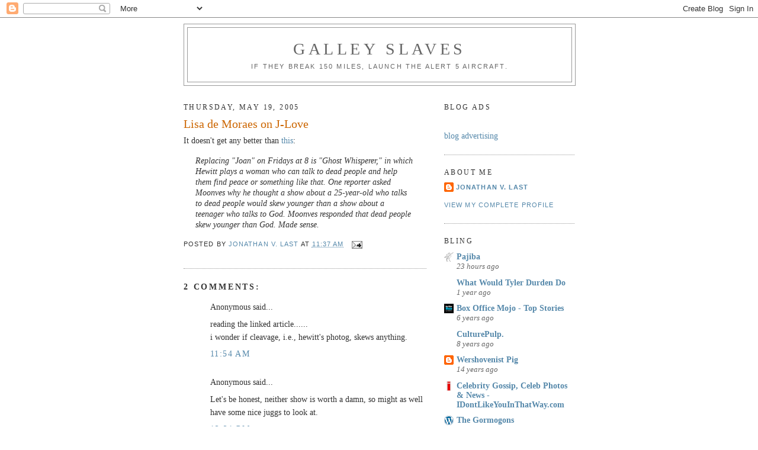

--- FILE ---
content_type: text/html; charset=UTF-8
request_url: https://galleyslaves.blogspot.com/2005/05/lisa-de-moraes-on-j-love.html
body_size: 12389
content:
<!DOCTYPE html>
<html dir='ltr'>
<head>
<link href='https://www.blogger.com/static/v1/widgets/2944754296-widget_css_bundle.css' rel='stylesheet' type='text/css'/>
<meta content='text/html; charset=UTF-8' http-equiv='Content-Type'/>
<meta content='blogger' name='generator'/>
<link href='https://galleyslaves.blogspot.com/favicon.ico' rel='icon' type='image/x-icon'/>
<link href='http://galleyslaves.blogspot.com/2005/05/lisa-de-moraes-on-j-love.html' rel='canonical'/>
<link rel="alternate" type="application/atom+xml" title="Galley Slaves - Atom" href="https://galleyslaves.blogspot.com/feeds/posts/default" />
<link rel="alternate" type="application/rss+xml" title="Galley Slaves - RSS" href="https://galleyslaves.blogspot.com/feeds/posts/default?alt=rss" />
<link rel="service.post" type="application/atom+xml" title="Galley Slaves - Atom" href="https://www.blogger.com/feeds/7871003/posts/default" />

<link rel="alternate" type="application/atom+xml" title="Galley Slaves - Atom" href="https://galleyslaves.blogspot.com/feeds/111652064580546081/comments/default" />
<!--Can't find substitution for tag [blog.ieCssRetrofitLinks]-->
<meta content='http://galleyslaves.blogspot.com/2005/05/lisa-de-moraes-on-j-love.html' property='og:url'/>
<meta content='Lisa de Moraes on J-Love' property='og:title'/>
<meta content='It doesn&#39;t get any better than this : Replacing &quot;Joan&quot; on Fridays at 8 is &quot;Ghost Whisperer,&quot; in which Hewitt plays a woman who can talk to ...' property='og:description'/>
<title>Galley Slaves: Lisa de Moraes on J-Love</title>
<style id='page-skin-1' type='text/css'><!--
/*
-----------------------------------------------
Blogger Template Style
Name:     Minima
Date:     26 Feb 2004
Updated by: Blogger Team
----------------------------------------------- */
/* Use this with templates/template-twocol.html */
body {
background:#ffffff;
margin:0;
color:#333333;
font:x-small Georgia Serif;
font-size/* */:/**/small;
font-size: /**/small;
text-align: center;
}
a:link {
color:#5588aa;
text-decoration:none;
}
a:visited {
color:#7755aa;
text-decoration:none;
}
a:hover {
color:#cc6600;
text-decoration:underline;
}
a img {
border-width:0;
}
/* Header
-----------------------------------------------
*/
#header-wrapper {
width:660px;
margin:0 auto 10px;
border:1px solid #999999;
}
#header-inner {
background-position: center;
margin-left: auto;
margin-right: auto;
}
#header {
margin: 5px;
border: 1px solid #999999;
text-align: center;
color:#666666;
}
#header h1 {
margin:5px 5px 0;
padding:15px 20px .25em;
line-height:1.2em;
text-transform:uppercase;
letter-spacing:.2em;
font: normal normal 200% Georgia, Serif;
}
#header a {
color:#666666;
text-decoration:none;
}
#header a:hover {
color:#666666;
}
#header .description {
margin:0 5px 5px;
padding:0 20px 15px;
max-width:700px;
text-transform:uppercase;
letter-spacing:.2em;
line-height: 1.4em;
font: normal normal 78% 'Trebuchet MS', Trebuchet, Arial, Verdana, Sans-serif;
color: #666666;
}
#header img {
margin-left: auto;
margin-right: auto;
}
/* Outer-Wrapper
----------------------------------------------- */
#outer-wrapper {
width: 660px;
margin:0 auto;
padding:10px;
text-align:left;
font: normal normal 14px Georgia, Utopia, 'Palatino Linotype', Palatino, serif;;
}
#main-wrapper {
width: 410px;
float: left;
word-wrap: break-word; /* fix for long text breaking sidebar float in IE */
overflow: hidden;     /* fix for long non-text content breaking IE sidebar float */
}
#sidebar-wrapper {
width: 220px;
float: right;
word-wrap: break-word; /* fix for long text breaking sidebar float in IE */
overflow: hidden;      /* fix for long non-text content breaking IE sidebar float */
}
/* Headings
----------------------------------------------- */
h2 {
margin:1.5em 0 .75em;
font:normal normal 12px Georgia, Utopia, 'Palatino Linotype', Palatino, serif;;
line-height: 1.4em;
text-transform:uppercase;
letter-spacing:.2em;
color:#333333;
}
/* Posts
-----------------------------------------------
*/
h2.date-header {
margin:1.5em 0 .5em;
}
.post {
margin:.5em 0 1.5em;
border-bottom:1px dotted #999999;
padding-bottom:1.5em;
}
.post h3 {
margin:.25em 0 0;
padding:0 0 4px;
font-size:140%;
font-weight:normal;
line-height:1.4em;
color:#cc6600;
}
.post h3 a, .post h3 a:visited, .post h3 strong {
display:block;
text-decoration:none;
color:#cc6600;
font-weight:normal;
}
.post h3 strong, .post h3 a:hover {
color:#333333;
}
.post-body {
margin:0 0 .75em;
line-height:1.6em;
}
.post-body blockquote {
line-height:1.3em;
}
.post-footer {
margin: .75em 0;
color:#333333;
text-transform:uppercase;
letter-spacing:.1em;
font: normal normal 78% 'Trebuchet MS', Trebuchet, Arial, Verdana, Sans-serif;
line-height: 1.4em;
}
.comment-link {
margin-left:.6em;
}
.post img, table.tr-caption-container {
padding:4px;
border:1px solid #999999;
}
.tr-caption-container img {
border: none;
padding: 0;
}
.post blockquote {
margin:1em 20px;
}
.post blockquote p {
margin:.75em 0;
}
/* Comments
----------------------------------------------- */
#comments h4 {
margin:1em 0;
font-weight: bold;
line-height: 1.4em;
text-transform:uppercase;
letter-spacing:.2em;
color: #333333;
}
#comments-block {
margin:1em 0 1.5em;
line-height:1.6em;
}
#comments-block .comment-author {
margin:.5em 0;
}
#comments-block .comment-body {
margin:.25em 0 0;
}
#comments-block .comment-footer {
margin:-.25em 0 2em;
line-height: 1.4em;
text-transform:uppercase;
letter-spacing:.1em;
}
#comments-block .comment-body p {
margin:0 0 .75em;
}
.deleted-comment {
font-style:italic;
color:gray;
}
#blog-pager-newer-link {
float: left;
}
#blog-pager-older-link {
float: right;
}
#blog-pager {
text-align: center;
}
.feed-links {
clear: both;
line-height: 2.5em;
}
/* Sidebar Content
----------------------------------------------- */
.sidebar {
color: #666666;
line-height: 1.5em;
}
.sidebar ul {
list-style:none;
margin:0 0 0;
padding:0 0 0;
}
.sidebar li {
margin:0;
padding-top:0;
padding-right:0;
padding-bottom:.25em;
padding-left:15px;
text-indent:-15px;
line-height:1.5em;
}
.sidebar .widget, .main .widget {
border-bottom:1px dotted #999999;
margin:0 0 1.5em;
padding:0 0 1.5em;
}
.main .Blog {
border-bottom-width: 0;
}
/* Profile
----------------------------------------------- */
.profile-img {
float: left;
margin-top: 0;
margin-right: 5px;
margin-bottom: 5px;
margin-left: 0;
padding: 4px;
border: 1px solid #999999;
}
.profile-data {
margin:0;
text-transform:uppercase;
letter-spacing:.1em;
font: normal normal 78% 'Trebuchet MS', Trebuchet, Arial, Verdana, Sans-serif;
color: #333333;
font-weight: bold;
line-height: 1.6em;
}
.profile-datablock {
margin:.5em 0 .5em;
}
.profile-textblock {
margin: 0.5em 0;
line-height: 1.6em;
}
.profile-link {
font: normal normal 78% 'Trebuchet MS', Trebuchet, Arial, Verdana, Sans-serif;
text-transform: uppercase;
letter-spacing: .1em;
}
/* Footer
----------------------------------------------- */
#footer {
width:660px;
clear:both;
margin:0 auto;
padding-top:15px;
line-height: 1.6em;
text-transform:uppercase;
letter-spacing:.1em;
text-align: center;
}

--></style>
<link href='https://www.blogger.com/dyn-css/authorization.css?targetBlogID=7871003&amp;zx=24ede0a7-a7da-4096-a807-f8c267da1659' media='none' onload='if(media!=&#39;all&#39;)media=&#39;all&#39;' rel='stylesheet'/><noscript><link href='https://www.blogger.com/dyn-css/authorization.css?targetBlogID=7871003&amp;zx=24ede0a7-a7da-4096-a807-f8c267da1659' rel='stylesheet'/></noscript>
<meta name='google-adsense-platform-account' content='ca-host-pub-1556223355139109'/>
<meta name='google-adsense-platform-domain' content='blogspot.com'/>

</head>
<body>
<div class='navbar section' id='navbar'><div class='widget Navbar' data-version='1' id='Navbar1'><script type="text/javascript">
    function setAttributeOnload(object, attribute, val) {
      if(window.addEventListener) {
        window.addEventListener('load',
          function(){ object[attribute] = val; }, false);
      } else {
        window.attachEvent('onload', function(){ object[attribute] = val; });
      }
    }
  </script>
<div id="navbar-iframe-container"></div>
<script type="text/javascript" src="https://apis.google.com/js/platform.js"></script>
<script type="text/javascript">
      gapi.load("gapi.iframes:gapi.iframes.style.bubble", function() {
        if (gapi.iframes && gapi.iframes.getContext) {
          gapi.iframes.getContext().openChild({
              url: 'https://www.blogger.com/navbar/7871003?po\x3d111652064580546081\x26origin\x3dhttps://galleyslaves.blogspot.com',
              where: document.getElementById("navbar-iframe-container"),
              id: "navbar-iframe"
          });
        }
      });
    </script><script type="text/javascript">
(function() {
var script = document.createElement('script');
script.type = 'text/javascript';
script.src = '//pagead2.googlesyndication.com/pagead/js/google_top_exp.js';
var head = document.getElementsByTagName('head')[0];
if (head) {
head.appendChild(script);
}})();
</script>
</div></div>
<div id='outer-wrapper'><div id='wrap2'>
<!-- skip links for text browsers -->
<span id='skiplinks' style='display:none;'>
<a href='#main'>skip to main </a> |
      <a href='#sidebar'>skip to sidebar</a>
</span>
<div id='header-wrapper'>
<div class='header section' id='header'><div class='widget Header' data-version='1' id='Header1'>
<div id='header-inner'>
<div class='titlewrapper'>
<h1 class='title'>
<a href='https://galleyslaves.blogspot.com/'>
Galley Slaves
</a>
</h1>
</div>
<div class='descriptionwrapper'>
<p class='description'><span>If they break 150 miles, launch the Alert 5 aircraft.</span></p>
</div>
</div>
</div></div>
</div>
<div id='content-wrapper'>
<div id='crosscol-wrapper' style='text-align:center'>
<div class='crosscol no-items section' id='crosscol'></div>
</div>
<div id='main-wrapper'>
<div class='main section' id='main'><div class='widget Blog' data-version='1' id='Blog1'>
<div class='blog-posts hfeed'>

          <div class="date-outer">
        
<h2 class='date-header'><span>Thursday, May 19, 2005</span></h2>

          <div class="date-posts">
        
<div class='post-outer'>
<div class='post hentry uncustomized-post-template' itemprop='blogPost' itemscope='itemscope' itemtype='http://schema.org/BlogPosting'>
<meta content='7871003' itemprop='blogId'/>
<meta content='111652064580546081' itemprop='postId'/>
<a name='111652064580546081'></a>
<h3 class='post-title entry-title' itemprop='name'>
Lisa de Moraes on J-Love
</h3>
<div class='post-header'>
<div class='post-header-line-1'></div>
</div>
<div class='post-body entry-content' id='post-body-111652064580546081' itemprop='description articleBody'>
It doesn't get any better than <a href="http://www.washingtonpost.com/wp-dyn/content/article/2005/05/18/AR2005051802327_2.html">this</a>:<br /><blockquote><i>Replacing "Joan" on Fridays at 8 is "Ghost Whisperer," in which Hewitt plays a woman who can talk to dead people and help them find peace or something like that. One reporter asked Moonves why he thought a show about a 25-year-old who talks to dead people would skew younger than a show about a teenager who talks to God. Moonves responded that dead people skew younger than God. Made sense.</i></blockquote>
<div style='clear: both;'></div>
</div>
<div class='post-footer'>
<div class='post-footer-line post-footer-line-1'>
<span class='post-author vcard'>
Posted by
<span class='fn' itemprop='author' itemscope='itemscope' itemtype='http://schema.org/Person'>
<meta content='https://www.blogger.com/profile/17426165197358366129' itemprop='url'/>
<a class='g-profile' href='https://www.blogger.com/profile/17426165197358366129' rel='author' title='author profile'>
<span itemprop='name'>Jonathan V. Last</span>
</a>
</span>
</span>
<span class='post-timestamp'>
at
<meta content='http://galleyslaves.blogspot.com/2005/05/lisa-de-moraes-on-j-love.html' itemprop='url'/>
<a class='timestamp-link' href='https://galleyslaves.blogspot.com/2005/05/lisa-de-moraes-on-j-love.html' rel='bookmark' title='permanent link'><abbr class='published' itemprop='datePublished' title='2005-05-19T11:37:00-05:00'>11:37 AM</abbr></a>
</span>
<span class='post-comment-link'>
</span>
<span class='post-icons'>
<span class='item-action'>
<a href='https://www.blogger.com/email-post/7871003/111652064580546081' title='Email Post'>
<img alt='' class='icon-action' height='13' src='https://resources.blogblog.com/img/icon18_email.gif' width='18'/>
</a>
</span>
<span class='item-control blog-admin pid-69992828'>
<a href='https://www.blogger.com/post-edit.g?blogID=7871003&postID=111652064580546081&from=pencil' title='Edit Post'>
<img alt='' class='icon-action' height='18' src='https://resources.blogblog.com/img/icon18_edit_allbkg.gif' width='18'/>
</a>
</span>
</span>
<div class='post-share-buttons goog-inline-block'>
</div>
</div>
<div class='post-footer-line post-footer-line-2'>
<span class='post-labels'>
</span>
</div>
<div class='post-footer-line post-footer-line-3'>
<span class='post-location'>
</span>
</div>
</div>
</div>
<div class='comments' id='comments'>
<a name='comments'></a>
<h4>2 comments:</h4>
<div id='Blog1_comments-block-wrapper'>
<dl class='avatar-comment-indent' id='comments-block'>
<dt class='comment-author ' id='c111652164758369104'>
<a name='c111652164758369104'></a>
<div class="avatar-image-container avatar-stock"><span dir="ltr"><img src="//resources.blogblog.com/img/blank.gif" width="35" height="35" alt="" title="Anonymous">

</span></div>
Anonymous
said...
</dt>
<dd class='comment-body' id='Blog1_cmt-111652164758369104'>
<p>
reading the linked article......<BR/>i wonder if cleavage, i.e., hewitt's photog, skews anything.
</p>
</dd>
<dd class='comment-footer'>
<span class='comment-timestamp'>
<a href='https://galleyslaves.blogspot.com/2005/05/lisa-de-moraes-on-j-love.html?showComment=1116521640000#c111652164758369104' title='comment permalink'>
11:54 AM
</a>
<span class='item-control blog-admin pid-2009330970'>
<a class='comment-delete' href='https://www.blogger.com/comment/delete/7871003/111652164758369104' title='Delete Comment'>
<img src='https://resources.blogblog.com/img/icon_delete13.gif'/>
</a>
</span>
</span>
</dd>
<dt class='comment-author ' id='c111652329762752580'>
<a name='c111652329762752580'></a>
<div class="avatar-image-container avatar-stock"><span dir="ltr"><img src="//resources.blogblog.com/img/blank.gif" width="35" height="35" alt="" title="Anonymous">

</span></div>
Anonymous
said...
</dt>
<dd class='comment-body' id='Blog1_cmt-111652329762752580'>
<p>
Let's be honest, neither show is worth a damn, so might as well have some nice juggs to look at.
</p>
</dd>
<dd class='comment-footer'>
<span class='comment-timestamp'>
<a href='https://galleyslaves.blogspot.com/2005/05/lisa-de-moraes-on-j-love.html?showComment=1116523260000#c111652329762752580' title='comment permalink'>
12:21 PM
</a>
<span class='item-control blog-admin pid-2009330970'>
<a class='comment-delete' href='https://www.blogger.com/comment/delete/7871003/111652329762752580' title='Delete Comment'>
<img src='https://resources.blogblog.com/img/icon_delete13.gif'/>
</a>
</span>
</span>
</dd>
</dl>
</div>
<p class='comment-footer'>
<a href='https://www.blogger.com/comment/fullpage/post/7871003/111652064580546081' onclick=''>Post a Comment</a>
</p>
</div>
</div>

        </div></div>
      
</div>
<div class='blog-pager' id='blog-pager'>
<span id='blog-pager-newer-link'>
<a class='blog-pager-newer-link' href='https://galleyslaves.blogspot.com/2005/05/younglings.html' id='Blog1_blog-pager-newer-link' title='Newer Post'>Newer Post</a>
</span>
<span id='blog-pager-older-link'>
<a class='blog-pager-older-link' href='https://galleyslaves.blogspot.com/2005/05/anyone-remember-juanita-broaddrick.html' id='Blog1_blog-pager-older-link' title='Older Post'>Older Post</a>
</span>
<a class='home-link' href='https://galleyslaves.blogspot.com/'>Home</a>
</div>
<div class='clear'></div>
<div class='post-feeds'>
<div class='feed-links'>
Subscribe to:
<a class='feed-link' href='https://galleyslaves.blogspot.com/feeds/111652064580546081/comments/default' target='_blank' type='application/atom+xml'>Post Comments (Atom)</a>
</div>
</div>
</div></div>
</div>
<div id='sidebar-wrapper'>
<div class='sidebar section' id='sidebar'><div class='widget HTML' data-version='1' id='HTML1'>
<h2 class='title'>Blog Ads</h2>
<div class='widget-content'>
<a href="http://cache.blogads.com/884268549/feed.css" />
<script language="javascript" src="//cache.blogads.com/884268549/feed.js"></script><br /><a href=http://www.blogads.com>blog advertising</a></a>
</div>
<div class='clear'></div>
</div><div class='widget Profile' data-version='1' id='Profile1'>
<h2>About Me</h2>
<div class='widget-content'>
<dl class='profile-datablock'>
<dt class='profile-data'>
<a class='profile-name-link g-profile' href='https://www.blogger.com/profile/17426165197358366129' rel='author' style='background-image: url(//www.blogger.com/img/logo-16.png);'>
Jonathan V. Last
</a>
</dt>
</dl>
<a class='profile-link' href='https://www.blogger.com/profile/17426165197358366129' rel='author'>View my complete profile</a>
<div class='clear'></div>
</div>
</div><div class='widget BlogList' data-version='1' id='BlogList1'>
<h2 class='title'>Bling</h2>
<div class='widget-content'>
<div class='blog-list-container' id='BlogList1_container'>
<ul id='BlogList1_blogs'>
<li style='display: block;'>
<div class='blog-icon'>
<img data-lateloadsrc='https://lh3.googleusercontent.com/blogger_img_proxy/AEn0k_u3ZeuEcXfJZx91NdE8ZGfeyIl0qXdhuil1Tk8Lx--Qhn0NRFfxlel7f6sKP2Mt3tK0W_mf7X2NBKx9e0D3GKpMpGfnrhI=s16-w16-h16' height='16' width='16'/>
</div>
<div class='blog-content'>
<div class='blog-title'>
<a href='https://www.pajiba.com/' target='_blank'>
Pajiba</a>
</div>
<div class='item-content'>
<div class='item-time'>
23 hours ago
</div>
</div>
</div>
<div style='clear: both;'></div>
</li>
<li style='display: block;'>
<div class='blog-icon'>
<img data-lateloadsrc='https://lh3.googleusercontent.com/blogger_img_proxy/AEn0k_vCX6Fepsw8GPSJgzt9mMMmvRguki2KTPIP9l-DjUtpHuIbFmDzbqa9wuOp-7TMf9iQ4MxsV6Cqy7hRWwjxjMfhEGg=s16-w16-h16' height='16' width='16'/>
</div>
<div class='blog-content'>
<div class='blog-title'>
<a href='http://www.wwtdd.com' target='_blank'>
What Would Tyler Durden Do</a>
</div>
<div class='item-content'>
<div class='item-time'>
1 year ago
</div>
</div>
</div>
<div style='clear: both;'></div>
</li>
<li style='display: block;'>
<div class='blog-icon'>
<img data-lateloadsrc='https://lh3.googleusercontent.com/blogger_img_proxy/AEn0k_uuj150EdOuivxrBB8RJLcs-aUu7-_GhuKZYYMPEyCo84E_ldlGdnhx-lgLwmE0RvRA9afDj0Yrb2Bs9o4wOIPqLih1rz3J=s16-w16-h16' height='16' width='16'/>
</div>
<div class='blog-content'>
<div class='blog-title'>
<a href='http://boxofficemojo.com/' target='_blank'>
Box Office Mojo - Top Stories</a>
</div>
<div class='item-content'>
<div class='item-time'>
6 years ago
</div>
</div>
</div>
<div style='clear: both;'></div>
</li>
<li style='display: block;'>
<div class='blog-icon'>
<img data-lateloadsrc='https://lh3.googleusercontent.com/blogger_img_proxy/AEn0k_ulQosMMaPhSqwkn5bF4j53LqHjhcS2WvXywbw6ErYgekPJVofIWM8Y8pst_dCLbpF2ddV7fExt_xk3V4ZFBlsTjF74IJcJOmcI0utmUrQ=s16-w16-h16' height='16' width='16'/>
</div>
<div class='blog-content'>
<div class='blog-title'>
<a href='https://culturepulp.typepad.com/culturepulp/' target='_blank'>
CulturePulp.</a>
</div>
<div class='item-content'>
<div class='item-time'>
8 years ago
</div>
</div>
</div>
<div style='clear: both;'></div>
</li>
<li style='display: block;'>
<div class='blog-icon'>
<img data-lateloadsrc='https://lh3.googleusercontent.com/blogger_img_proxy/AEn0k_tc8iArXPRLe2mkerLzUAhiIlq0GsVQMBCQ9W3xCf97wBPgn34mQO_XeYECrMQj7SuBYUll_QnX8wtSMwLG2WUfmXiRizCl5wakKOG6aDGfO-A=s16-w16-h16' height='16' width='16'/>
</div>
<div class='blog-content'>
<div class='blog-title'>
<a href='http://wershovenistpig.blogspot.com/' target='_blank'>
Wershovenist Pig</a>
</div>
<div class='item-content'>
<div class='item-time'>
14 years ago
</div>
</div>
</div>
<div style='clear: both;'></div>
</li>
<li style='display: block;'>
<div class='blog-icon'>
<img data-lateloadsrc='https://lh3.googleusercontent.com/blogger_img_proxy/AEn0k_vDssbUN1ZcC4s1NHGzUjpRBBtSON9I5oEiW9OnsHg14haiV1eBz57usz3HtnaYmCUOcNHpFCy7uyWmqESKa6WFIrkFcWxFKB2k8h1pAdI=s16-w16-h16' height='16' width='16'/>
</div>
<div class='blog-content'>
<div class='blog-title'>
<a href='http://idontlikeyouinthatway.com/' target='_blank'>
Celebrity Gossip, Celeb Photos & News - IDontLikeYouInThatWay.com</a>
</div>
<div class='item-content'>
<div class='item-time'>
<!--Can't find substitution for tag [item.timePeriodSinceLastUpdate]-->
</div>
</div>
</div>
<div style='clear: both;'></div>
</li>
<li style='display: block;'>
<div class='blog-icon'>
<img data-lateloadsrc='https://lh3.googleusercontent.com/blogger_img_proxy/AEn0k_sZwW2sOTqdc7tleodkc0O-x9MYdat5pv6o39vD9_QbkunTHEobmrGyMlZDaHaAk913SrqMdgWJ-dmqGDlpzLKMMpJvHi2SOA=s16-w16-h16' height='16' width='16'/>
</div>
<div class='blog-content'>
<div class='blog-title'>
<a href='http://www.gormogons.com/feeds/posts/default' target='_blank'>
The Gormogons</a>
</div>
<div class='item-content'>
<div class='item-time'>
<!--Can't find substitution for tag [item.timePeriodSinceLastUpdate]-->
</div>
</div>
</div>
<div style='clear: both;'></div>
</li>
<li style='display: block;'>
<div class='blog-icon'>
<img data-lateloadsrc='https://lh3.googleusercontent.com/blogger_img_proxy/AEn0k_sjqp9Kfs0xvOhunWMzyjii--WOLDKVUM5re3C0LiukNb-AmyKRHxE4eWzRiCHTXykExZM1Xaldu7SG4OjrQeR_i9_ct7GuGsac=s16-w16-h16' height='16' width='16'/>
</div>
<div class='blog-content'>
<div class='blog-title'>
<a href='http://www.firstthings.com/' target='_blank'>
Home | First Things</a>
</div>
<div class='item-content'>
<div class='item-time'>
<!--Can't find substitution for tag [item.timePeriodSinceLastUpdate]-->
</div>
</div>
</div>
<div style='clear: both;'></div>
</li>
<li style='display: block;'>
<div class='blog-icon'>
<img data-lateloadsrc='https://lh3.googleusercontent.com/blogger_img_proxy/AEn0k_vqLlFqs-v5_2LYq8daMPvxTCxCfaNzehgd0vPQjH5WuiJp0kX5ZgqixnqohXUbhT59lHuQ83N-fVnbLNXl6K0arbsq_bz-VXv88V0NNK1GeciHDe1KYUOtrmSb1Qk_fw=s16-w16-h16' height='16' width='16'/>
</div>
<div class='blog-content'>
<div class='blog-title'>
<a href='http://thedeathofcommonsense.latimesmagazine.com/atom.xml' target='_blank'>
The Death of Common Sense</a>
</div>
<div class='item-content'>
<div class='item-time'>
<!--Can't find substitution for tag [item.timePeriodSinceLastUpdate]-->
</div>
</div>
</div>
<div style='clear: both;'></div>
</li>
</ul>
<div class='clear'></div>
</div>
</div>
</div><div class='widget BlogArchive' data-version='1' id='BlogArchive1'>
<h2>Blog Archive</h2>
<div class='widget-content'>
<div id='ArchiveList'>
<div id='BlogArchive1_ArchiveList'>
<ul class='hierarchy'>
<li class='archivedate collapsed'>
<a class='toggle' href='javascript:void(0)'>
<span class='zippy'>

        &#9658;&#160;
      
</span>
</a>
<a class='post-count-link' href='https://galleyslaves.blogspot.com/2010/'>
2010
</a>
<span class='post-count' dir='ltr'>(147)</span>
<ul class='hierarchy'>
<li class='archivedate collapsed'>
<a class='toggle' href='javascript:void(0)'>
<span class='zippy'>

        &#9658;&#160;
      
</span>
</a>
<a class='post-count-link' href='https://galleyslaves.blogspot.com/2010/09/'>
September
</a>
<span class='post-count' dir='ltr'>(2)</span>
</li>
</ul>
<ul class='hierarchy'>
<li class='archivedate collapsed'>
<a class='toggle' href='javascript:void(0)'>
<span class='zippy'>

        &#9658;&#160;
      
</span>
</a>
<a class='post-count-link' href='https://galleyslaves.blogspot.com/2010/07/'>
July
</a>
<span class='post-count' dir='ltr'>(7)</span>
</li>
</ul>
<ul class='hierarchy'>
<li class='archivedate collapsed'>
<a class='toggle' href='javascript:void(0)'>
<span class='zippy'>

        &#9658;&#160;
      
</span>
</a>
<a class='post-count-link' href='https://galleyslaves.blogspot.com/2010/06/'>
June
</a>
<span class='post-count' dir='ltr'>(20)</span>
</li>
</ul>
<ul class='hierarchy'>
<li class='archivedate collapsed'>
<a class='toggle' href='javascript:void(0)'>
<span class='zippy'>

        &#9658;&#160;
      
</span>
</a>
<a class='post-count-link' href='https://galleyslaves.blogspot.com/2010/05/'>
May
</a>
<span class='post-count' dir='ltr'>(20)</span>
</li>
</ul>
<ul class='hierarchy'>
<li class='archivedate collapsed'>
<a class='toggle' href='javascript:void(0)'>
<span class='zippy'>

        &#9658;&#160;
      
</span>
</a>
<a class='post-count-link' href='https://galleyslaves.blogspot.com/2010/04/'>
April
</a>
<span class='post-count' dir='ltr'>(15)</span>
</li>
</ul>
<ul class='hierarchy'>
<li class='archivedate collapsed'>
<a class='toggle' href='javascript:void(0)'>
<span class='zippy'>

        &#9658;&#160;
      
</span>
</a>
<a class='post-count-link' href='https://galleyslaves.blogspot.com/2010/03/'>
March
</a>
<span class='post-count' dir='ltr'>(24)</span>
</li>
</ul>
<ul class='hierarchy'>
<li class='archivedate collapsed'>
<a class='toggle' href='javascript:void(0)'>
<span class='zippy'>

        &#9658;&#160;
      
</span>
</a>
<a class='post-count-link' href='https://galleyslaves.blogspot.com/2010/02/'>
February
</a>
<span class='post-count' dir='ltr'>(31)</span>
</li>
</ul>
<ul class='hierarchy'>
<li class='archivedate collapsed'>
<a class='toggle' href='javascript:void(0)'>
<span class='zippy'>

        &#9658;&#160;
      
</span>
</a>
<a class='post-count-link' href='https://galleyslaves.blogspot.com/2010/01/'>
January
</a>
<span class='post-count' dir='ltr'>(28)</span>
</li>
</ul>
</li>
</ul>
<ul class='hierarchy'>
<li class='archivedate collapsed'>
<a class='toggle' href='javascript:void(0)'>
<span class='zippy'>

        &#9658;&#160;
      
</span>
</a>
<a class='post-count-link' href='https://galleyslaves.blogspot.com/2009/'>
2009
</a>
<span class='post-count' dir='ltr'>(417)</span>
<ul class='hierarchy'>
<li class='archivedate collapsed'>
<a class='toggle' href='javascript:void(0)'>
<span class='zippy'>

        &#9658;&#160;
      
</span>
</a>
<a class='post-count-link' href='https://galleyslaves.blogspot.com/2009/12/'>
December
</a>
<span class='post-count' dir='ltr'>(50)</span>
</li>
</ul>
<ul class='hierarchy'>
<li class='archivedate collapsed'>
<a class='toggle' href='javascript:void(0)'>
<span class='zippy'>

        &#9658;&#160;
      
</span>
</a>
<a class='post-count-link' href='https://galleyslaves.blogspot.com/2009/11/'>
November
</a>
<span class='post-count' dir='ltr'>(33)</span>
</li>
</ul>
<ul class='hierarchy'>
<li class='archivedate collapsed'>
<a class='toggle' href='javascript:void(0)'>
<span class='zippy'>

        &#9658;&#160;
      
</span>
</a>
<a class='post-count-link' href='https://galleyslaves.blogspot.com/2009/10/'>
October
</a>
<span class='post-count' dir='ltr'>(36)</span>
</li>
</ul>
<ul class='hierarchy'>
<li class='archivedate collapsed'>
<a class='toggle' href='javascript:void(0)'>
<span class='zippy'>

        &#9658;&#160;
      
</span>
</a>
<a class='post-count-link' href='https://galleyslaves.blogspot.com/2009/09/'>
September
</a>
<span class='post-count' dir='ltr'>(38)</span>
</li>
</ul>
<ul class='hierarchy'>
<li class='archivedate collapsed'>
<a class='toggle' href='javascript:void(0)'>
<span class='zippy'>

        &#9658;&#160;
      
</span>
</a>
<a class='post-count-link' href='https://galleyslaves.blogspot.com/2009/08/'>
August
</a>
<span class='post-count' dir='ltr'>(33)</span>
</li>
</ul>
<ul class='hierarchy'>
<li class='archivedate collapsed'>
<a class='toggle' href='javascript:void(0)'>
<span class='zippy'>

        &#9658;&#160;
      
</span>
</a>
<a class='post-count-link' href='https://galleyslaves.blogspot.com/2009/07/'>
July
</a>
<span class='post-count' dir='ltr'>(31)</span>
</li>
</ul>
<ul class='hierarchy'>
<li class='archivedate collapsed'>
<a class='toggle' href='javascript:void(0)'>
<span class='zippy'>

        &#9658;&#160;
      
</span>
</a>
<a class='post-count-link' href='https://galleyslaves.blogspot.com/2009/06/'>
June
</a>
<span class='post-count' dir='ltr'>(33)</span>
</li>
</ul>
<ul class='hierarchy'>
<li class='archivedate collapsed'>
<a class='toggle' href='javascript:void(0)'>
<span class='zippy'>

        &#9658;&#160;
      
</span>
</a>
<a class='post-count-link' href='https://galleyslaves.blogspot.com/2009/05/'>
May
</a>
<span class='post-count' dir='ltr'>(29)</span>
</li>
</ul>
<ul class='hierarchy'>
<li class='archivedate collapsed'>
<a class='toggle' href='javascript:void(0)'>
<span class='zippy'>

        &#9658;&#160;
      
</span>
</a>
<a class='post-count-link' href='https://galleyslaves.blogspot.com/2009/04/'>
April
</a>
<span class='post-count' dir='ltr'>(25)</span>
</li>
</ul>
<ul class='hierarchy'>
<li class='archivedate collapsed'>
<a class='toggle' href='javascript:void(0)'>
<span class='zippy'>

        &#9658;&#160;
      
</span>
</a>
<a class='post-count-link' href='https://galleyslaves.blogspot.com/2009/03/'>
March
</a>
<span class='post-count' dir='ltr'>(40)</span>
</li>
</ul>
<ul class='hierarchy'>
<li class='archivedate collapsed'>
<a class='toggle' href='javascript:void(0)'>
<span class='zippy'>

        &#9658;&#160;
      
</span>
</a>
<a class='post-count-link' href='https://galleyslaves.blogspot.com/2009/02/'>
February
</a>
<span class='post-count' dir='ltr'>(23)</span>
</li>
</ul>
<ul class='hierarchy'>
<li class='archivedate collapsed'>
<a class='toggle' href='javascript:void(0)'>
<span class='zippy'>

        &#9658;&#160;
      
</span>
</a>
<a class='post-count-link' href='https://galleyslaves.blogspot.com/2009/01/'>
January
</a>
<span class='post-count' dir='ltr'>(46)</span>
</li>
</ul>
</li>
</ul>
<ul class='hierarchy'>
<li class='archivedate collapsed'>
<a class='toggle' href='javascript:void(0)'>
<span class='zippy'>

        &#9658;&#160;
      
</span>
</a>
<a class='post-count-link' href='https://galleyslaves.blogspot.com/2008/'>
2008
</a>
<span class='post-count' dir='ltr'>(398)</span>
<ul class='hierarchy'>
<li class='archivedate collapsed'>
<a class='toggle' href='javascript:void(0)'>
<span class='zippy'>

        &#9658;&#160;
      
</span>
</a>
<a class='post-count-link' href='https://galleyslaves.blogspot.com/2008/12/'>
December
</a>
<span class='post-count' dir='ltr'>(43)</span>
</li>
</ul>
<ul class='hierarchy'>
<li class='archivedate collapsed'>
<a class='toggle' href='javascript:void(0)'>
<span class='zippy'>

        &#9658;&#160;
      
</span>
</a>
<a class='post-count-link' href='https://galleyslaves.blogspot.com/2008/11/'>
November
</a>
<span class='post-count' dir='ltr'>(22)</span>
</li>
</ul>
<ul class='hierarchy'>
<li class='archivedate collapsed'>
<a class='toggle' href='javascript:void(0)'>
<span class='zippy'>

        &#9658;&#160;
      
</span>
</a>
<a class='post-count-link' href='https://galleyslaves.blogspot.com/2008/10/'>
October
</a>
<span class='post-count' dir='ltr'>(29)</span>
</li>
</ul>
<ul class='hierarchy'>
<li class='archivedate collapsed'>
<a class='toggle' href='javascript:void(0)'>
<span class='zippy'>

        &#9658;&#160;
      
</span>
</a>
<a class='post-count-link' href='https://galleyslaves.blogspot.com/2008/09/'>
September
</a>
<span class='post-count' dir='ltr'>(17)</span>
</li>
</ul>
<ul class='hierarchy'>
<li class='archivedate collapsed'>
<a class='toggle' href='javascript:void(0)'>
<span class='zippy'>

        &#9658;&#160;
      
</span>
</a>
<a class='post-count-link' href='https://galleyslaves.blogspot.com/2008/08/'>
August
</a>
<span class='post-count' dir='ltr'>(34)</span>
</li>
</ul>
<ul class='hierarchy'>
<li class='archivedate collapsed'>
<a class='toggle' href='javascript:void(0)'>
<span class='zippy'>

        &#9658;&#160;
      
</span>
</a>
<a class='post-count-link' href='https://galleyslaves.blogspot.com/2008/07/'>
July
</a>
<span class='post-count' dir='ltr'>(42)</span>
</li>
</ul>
<ul class='hierarchy'>
<li class='archivedate collapsed'>
<a class='toggle' href='javascript:void(0)'>
<span class='zippy'>

        &#9658;&#160;
      
</span>
</a>
<a class='post-count-link' href='https://galleyslaves.blogspot.com/2008/06/'>
June
</a>
<span class='post-count' dir='ltr'>(27)</span>
</li>
</ul>
<ul class='hierarchy'>
<li class='archivedate collapsed'>
<a class='toggle' href='javascript:void(0)'>
<span class='zippy'>

        &#9658;&#160;
      
</span>
</a>
<a class='post-count-link' href='https://galleyslaves.blogspot.com/2008/05/'>
May
</a>
<span class='post-count' dir='ltr'>(44)</span>
</li>
</ul>
<ul class='hierarchy'>
<li class='archivedate collapsed'>
<a class='toggle' href='javascript:void(0)'>
<span class='zippy'>

        &#9658;&#160;
      
</span>
</a>
<a class='post-count-link' href='https://galleyslaves.blogspot.com/2008/04/'>
April
</a>
<span class='post-count' dir='ltr'>(34)</span>
</li>
</ul>
<ul class='hierarchy'>
<li class='archivedate collapsed'>
<a class='toggle' href='javascript:void(0)'>
<span class='zippy'>

        &#9658;&#160;
      
</span>
</a>
<a class='post-count-link' href='https://galleyslaves.blogspot.com/2008/03/'>
March
</a>
<span class='post-count' dir='ltr'>(41)</span>
</li>
</ul>
<ul class='hierarchy'>
<li class='archivedate collapsed'>
<a class='toggle' href='javascript:void(0)'>
<span class='zippy'>

        &#9658;&#160;
      
</span>
</a>
<a class='post-count-link' href='https://galleyslaves.blogspot.com/2008/02/'>
February
</a>
<span class='post-count' dir='ltr'>(35)</span>
</li>
</ul>
<ul class='hierarchy'>
<li class='archivedate collapsed'>
<a class='toggle' href='javascript:void(0)'>
<span class='zippy'>

        &#9658;&#160;
      
</span>
</a>
<a class='post-count-link' href='https://galleyslaves.blogspot.com/2008/01/'>
January
</a>
<span class='post-count' dir='ltr'>(30)</span>
</li>
</ul>
</li>
</ul>
<ul class='hierarchy'>
<li class='archivedate collapsed'>
<a class='toggle' href='javascript:void(0)'>
<span class='zippy'>

        &#9658;&#160;
      
</span>
</a>
<a class='post-count-link' href='https://galleyslaves.blogspot.com/2007/'>
2007
</a>
<span class='post-count' dir='ltr'>(511)</span>
<ul class='hierarchy'>
<li class='archivedate collapsed'>
<a class='toggle' href='javascript:void(0)'>
<span class='zippy'>

        &#9658;&#160;
      
</span>
</a>
<a class='post-count-link' href='https://galleyslaves.blogspot.com/2007/12/'>
December
</a>
<span class='post-count' dir='ltr'>(26)</span>
</li>
</ul>
<ul class='hierarchy'>
<li class='archivedate collapsed'>
<a class='toggle' href='javascript:void(0)'>
<span class='zippy'>

        &#9658;&#160;
      
</span>
</a>
<a class='post-count-link' href='https://galleyslaves.blogspot.com/2007/11/'>
November
</a>
<span class='post-count' dir='ltr'>(46)</span>
</li>
</ul>
<ul class='hierarchy'>
<li class='archivedate collapsed'>
<a class='toggle' href='javascript:void(0)'>
<span class='zippy'>

        &#9658;&#160;
      
</span>
</a>
<a class='post-count-link' href='https://galleyslaves.blogspot.com/2007/10/'>
October
</a>
<span class='post-count' dir='ltr'>(57)</span>
</li>
</ul>
<ul class='hierarchy'>
<li class='archivedate collapsed'>
<a class='toggle' href='javascript:void(0)'>
<span class='zippy'>

        &#9658;&#160;
      
</span>
</a>
<a class='post-count-link' href='https://galleyslaves.blogspot.com/2007/09/'>
September
</a>
<span class='post-count' dir='ltr'>(42)</span>
</li>
</ul>
<ul class='hierarchy'>
<li class='archivedate collapsed'>
<a class='toggle' href='javascript:void(0)'>
<span class='zippy'>

        &#9658;&#160;
      
</span>
</a>
<a class='post-count-link' href='https://galleyslaves.blogspot.com/2007/08/'>
August
</a>
<span class='post-count' dir='ltr'>(44)</span>
</li>
</ul>
<ul class='hierarchy'>
<li class='archivedate collapsed'>
<a class='toggle' href='javascript:void(0)'>
<span class='zippy'>

        &#9658;&#160;
      
</span>
</a>
<a class='post-count-link' href='https://galleyslaves.blogspot.com/2007/07/'>
July
</a>
<span class='post-count' dir='ltr'>(51)</span>
</li>
</ul>
<ul class='hierarchy'>
<li class='archivedate collapsed'>
<a class='toggle' href='javascript:void(0)'>
<span class='zippy'>

        &#9658;&#160;
      
</span>
</a>
<a class='post-count-link' href='https://galleyslaves.blogspot.com/2007/06/'>
June
</a>
<span class='post-count' dir='ltr'>(40)</span>
</li>
</ul>
<ul class='hierarchy'>
<li class='archivedate collapsed'>
<a class='toggle' href='javascript:void(0)'>
<span class='zippy'>

        &#9658;&#160;
      
</span>
</a>
<a class='post-count-link' href='https://galleyslaves.blogspot.com/2007/05/'>
May
</a>
<span class='post-count' dir='ltr'>(37)</span>
</li>
</ul>
<ul class='hierarchy'>
<li class='archivedate collapsed'>
<a class='toggle' href='javascript:void(0)'>
<span class='zippy'>

        &#9658;&#160;
      
</span>
</a>
<a class='post-count-link' href='https://galleyslaves.blogspot.com/2007/04/'>
April
</a>
<span class='post-count' dir='ltr'>(42)</span>
</li>
</ul>
<ul class='hierarchy'>
<li class='archivedate collapsed'>
<a class='toggle' href='javascript:void(0)'>
<span class='zippy'>

        &#9658;&#160;
      
</span>
</a>
<a class='post-count-link' href='https://galleyslaves.blogspot.com/2007/03/'>
March
</a>
<span class='post-count' dir='ltr'>(41)</span>
</li>
</ul>
<ul class='hierarchy'>
<li class='archivedate collapsed'>
<a class='toggle' href='javascript:void(0)'>
<span class='zippy'>

        &#9658;&#160;
      
</span>
</a>
<a class='post-count-link' href='https://galleyslaves.blogspot.com/2007/02/'>
February
</a>
<span class='post-count' dir='ltr'>(37)</span>
</li>
</ul>
<ul class='hierarchy'>
<li class='archivedate collapsed'>
<a class='toggle' href='javascript:void(0)'>
<span class='zippy'>

        &#9658;&#160;
      
</span>
</a>
<a class='post-count-link' href='https://galleyslaves.blogspot.com/2007/01/'>
January
</a>
<span class='post-count' dir='ltr'>(48)</span>
</li>
</ul>
</li>
</ul>
<ul class='hierarchy'>
<li class='archivedate collapsed'>
<a class='toggle' href='javascript:void(0)'>
<span class='zippy'>

        &#9658;&#160;
      
</span>
</a>
<a class='post-count-link' href='https://galleyslaves.blogspot.com/2006/'>
2006
</a>
<span class='post-count' dir='ltr'>(526)</span>
<ul class='hierarchy'>
<li class='archivedate collapsed'>
<a class='toggle' href='javascript:void(0)'>
<span class='zippy'>

        &#9658;&#160;
      
</span>
</a>
<a class='post-count-link' href='https://galleyslaves.blogspot.com/2006/12/'>
December
</a>
<span class='post-count' dir='ltr'>(33)</span>
</li>
</ul>
<ul class='hierarchy'>
<li class='archivedate collapsed'>
<a class='toggle' href='javascript:void(0)'>
<span class='zippy'>

        &#9658;&#160;
      
</span>
</a>
<a class='post-count-link' href='https://galleyslaves.blogspot.com/2006/11/'>
November
</a>
<span class='post-count' dir='ltr'>(43)</span>
</li>
</ul>
<ul class='hierarchy'>
<li class='archivedate collapsed'>
<a class='toggle' href='javascript:void(0)'>
<span class='zippy'>

        &#9658;&#160;
      
</span>
</a>
<a class='post-count-link' href='https://galleyslaves.blogspot.com/2006/10/'>
October
</a>
<span class='post-count' dir='ltr'>(55)</span>
</li>
</ul>
<ul class='hierarchy'>
<li class='archivedate collapsed'>
<a class='toggle' href='javascript:void(0)'>
<span class='zippy'>

        &#9658;&#160;
      
</span>
</a>
<a class='post-count-link' href='https://galleyslaves.blogspot.com/2006/09/'>
September
</a>
<span class='post-count' dir='ltr'>(38)</span>
</li>
</ul>
<ul class='hierarchy'>
<li class='archivedate collapsed'>
<a class='toggle' href='javascript:void(0)'>
<span class='zippy'>

        &#9658;&#160;
      
</span>
</a>
<a class='post-count-link' href='https://galleyslaves.blogspot.com/2006/08/'>
August
</a>
<span class='post-count' dir='ltr'>(52)</span>
</li>
</ul>
<ul class='hierarchy'>
<li class='archivedate collapsed'>
<a class='toggle' href='javascript:void(0)'>
<span class='zippy'>

        &#9658;&#160;
      
</span>
</a>
<a class='post-count-link' href='https://galleyslaves.blogspot.com/2006/07/'>
July
</a>
<span class='post-count' dir='ltr'>(44)</span>
</li>
</ul>
<ul class='hierarchy'>
<li class='archivedate collapsed'>
<a class='toggle' href='javascript:void(0)'>
<span class='zippy'>

        &#9658;&#160;
      
</span>
</a>
<a class='post-count-link' href='https://galleyslaves.blogspot.com/2006/06/'>
June
</a>
<span class='post-count' dir='ltr'>(43)</span>
</li>
</ul>
<ul class='hierarchy'>
<li class='archivedate collapsed'>
<a class='toggle' href='javascript:void(0)'>
<span class='zippy'>

        &#9658;&#160;
      
</span>
</a>
<a class='post-count-link' href='https://galleyslaves.blogspot.com/2006/05/'>
May
</a>
<span class='post-count' dir='ltr'>(68)</span>
</li>
</ul>
<ul class='hierarchy'>
<li class='archivedate collapsed'>
<a class='toggle' href='javascript:void(0)'>
<span class='zippy'>

        &#9658;&#160;
      
</span>
</a>
<a class='post-count-link' href='https://galleyslaves.blogspot.com/2006/04/'>
April
</a>
<span class='post-count' dir='ltr'>(50)</span>
</li>
</ul>
<ul class='hierarchy'>
<li class='archivedate collapsed'>
<a class='toggle' href='javascript:void(0)'>
<span class='zippy'>

        &#9658;&#160;
      
</span>
</a>
<a class='post-count-link' href='https://galleyslaves.blogspot.com/2006/03/'>
March
</a>
<span class='post-count' dir='ltr'>(31)</span>
</li>
</ul>
<ul class='hierarchy'>
<li class='archivedate collapsed'>
<a class='toggle' href='javascript:void(0)'>
<span class='zippy'>

        &#9658;&#160;
      
</span>
</a>
<a class='post-count-link' href='https://galleyslaves.blogspot.com/2006/02/'>
February
</a>
<span class='post-count' dir='ltr'>(31)</span>
</li>
</ul>
<ul class='hierarchy'>
<li class='archivedate collapsed'>
<a class='toggle' href='javascript:void(0)'>
<span class='zippy'>

        &#9658;&#160;
      
</span>
</a>
<a class='post-count-link' href='https://galleyslaves.blogspot.com/2006/01/'>
January
</a>
<span class='post-count' dir='ltr'>(38)</span>
</li>
</ul>
</li>
</ul>
<ul class='hierarchy'>
<li class='archivedate expanded'>
<a class='toggle' href='javascript:void(0)'>
<span class='zippy toggle-open'>

        &#9660;&#160;
      
</span>
</a>
<a class='post-count-link' href='https://galleyslaves.blogspot.com/2005/'>
2005
</a>
<span class='post-count' dir='ltr'>(1355)</span>
<ul class='hierarchy'>
<li class='archivedate collapsed'>
<a class='toggle' href='javascript:void(0)'>
<span class='zippy'>

        &#9658;&#160;
      
</span>
</a>
<a class='post-count-link' href='https://galleyslaves.blogspot.com/2005/12/'>
December
</a>
<span class='post-count' dir='ltr'>(80)</span>
</li>
</ul>
<ul class='hierarchy'>
<li class='archivedate collapsed'>
<a class='toggle' href='javascript:void(0)'>
<span class='zippy'>

        &#9658;&#160;
      
</span>
</a>
<a class='post-count-link' href='https://galleyslaves.blogspot.com/2005/11/'>
November
</a>
<span class='post-count' dir='ltr'>(98)</span>
</li>
</ul>
<ul class='hierarchy'>
<li class='archivedate collapsed'>
<a class='toggle' href='javascript:void(0)'>
<span class='zippy'>

        &#9658;&#160;
      
</span>
</a>
<a class='post-count-link' href='https://galleyslaves.blogspot.com/2005/10/'>
October
</a>
<span class='post-count' dir='ltr'>(147)</span>
</li>
</ul>
<ul class='hierarchy'>
<li class='archivedate collapsed'>
<a class='toggle' href='javascript:void(0)'>
<span class='zippy'>

        &#9658;&#160;
      
</span>
</a>
<a class='post-count-link' href='https://galleyslaves.blogspot.com/2005/09/'>
September
</a>
<span class='post-count' dir='ltr'>(89)</span>
</li>
</ul>
<ul class='hierarchy'>
<li class='archivedate collapsed'>
<a class='toggle' href='javascript:void(0)'>
<span class='zippy'>

        &#9658;&#160;
      
</span>
</a>
<a class='post-count-link' href='https://galleyslaves.blogspot.com/2005/08/'>
August
</a>
<span class='post-count' dir='ltr'>(143)</span>
</li>
</ul>
<ul class='hierarchy'>
<li class='archivedate collapsed'>
<a class='toggle' href='javascript:void(0)'>
<span class='zippy'>

        &#9658;&#160;
      
</span>
</a>
<a class='post-count-link' href='https://galleyslaves.blogspot.com/2005/07/'>
July
</a>
<span class='post-count' dir='ltr'>(87)</span>
</li>
</ul>
<ul class='hierarchy'>
<li class='archivedate collapsed'>
<a class='toggle' href='javascript:void(0)'>
<span class='zippy'>

        &#9658;&#160;
      
</span>
</a>
<a class='post-count-link' href='https://galleyslaves.blogspot.com/2005/06/'>
June
</a>
<span class='post-count' dir='ltr'>(86)</span>
</li>
</ul>
<ul class='hierarchy'>
<li class='archivedate expanded'>
<a class='toggle' href='javascript:void(0)'>
<span class='zippy toggle-open'>

        &#9660;&#160;
      
</span>
</a>
<a class='post-count-link' href='https://galleyslaves.blogspot.com/2005/05/'>
May
</a>
<span class='post-count' dir='ltr'>(100)</span>
<ul class='posts'>
<li><a href='https://galleyslaves.blogspot.com/2005/05/kos-files.html'>Kos Files</a></li>
<li><a href='https://galleyslaves.blogspot.com/2005/05/our-great-malini.html'>Our Great Malini</a></li>
<li><a href='https://galleyslaves.blogspot.com/2005/05/pardon-interruption.html'>Pardon the Interruption</a></li>
<li><a href='https://galleyslaves.blogspot.com/2005/05/good-question.html'>Good Question</a></li>
<li><a href='https://galleyslaves.blogspot.com/2005/05/youre-welcome-andrew.html'>You&#39;re welcome Andrew!</a></li>
<li><a href='https://galleyslaves.blogspot.com/2005/05/lacrosse-on-espncom.html'>Lacrosse on ESPN.com</a></li>
<li><a href='https://galleyslaves.blogspot.com/2005/05/point-is-probably-moot.html'>The Point Is Probably Moot</a></li>
<li><a href='https://galleyslaves.blogspot.com/2005/05/aclu-cashes-in.html'>The ACLU Cashes In</a></li>
<li><a href='https://galleyslaves.blogspot.com/2005/05/two-questions.html'>Two Questions</a></li>
<li><a href='https://galleyslaves.blogspot.com/2005/05/whoa.html'>Whoa</a></li>
<li><a href='https://galleyslaves.blogspot.com/2005/05/kos-voice-of-new-generation.html'>Kos: Voice of a New Generation</a></li>
<li><a href='https://galleyslaves.blogspot.com/2005/05/also-in-george-gurley-new-york.html'>Also in the George Gurley New York Observer column...</a></li>
<li><a href='https://galleyslaves.blogspot.com/2005/05/real-bob-saget.html'>The Real Bob Saget</a></li>
<li><a href='https://galleyslaves.blogspot.com/2005/05/how-mean-is-john-bolton.html'>How Mean Is John Bolton?</a></li>
<li><a href='https://galleyslaves.blogspot.com/2005/05/blinq.html'>Blinq</a></li>
<li><a href='https://galleyslaves.blogspot.com/2005/05/conservative-call-for-gays-and-women.html'>A Conservative Call for Gays (and Women) in the Mi...</a></li>
<li><a href='https://galleyslaves.blogspot.com/2005/05/affordable-family-formation.html'>Affordable Family Formation</a></li>
<li><a href='https://galleyslaves.blogspot.com/2005/05/american-idol.html'>American Idol</a></li>
<li><a href='https://galleyslaves.blogspot.com/2005/05/no-offense-but-ive-never-gotten-neal.html'>No offense, but I&#39;ve never gotten the Neal Pollack...</a></li>
<li><a href='https://galleyslaves.blogspot.com/2005/05/dean-barnett-man-on-fire.html'>Dean Barnett: Man on Fire</a></li>
<li><a href='https://galleyslaves.blogspot.com/2005/05/filibuster-deal-for-dummies.html'>The Filibuster Deal for Dummies</a></li>
<li><a href='https://galleyslaves.blogspot.com/2005/05/happy-ending.html'>A Happy Ending</a></li>
<li><a href='https://galleyslaves.blogspot.com/2005/05/when-good-chimps-go-bad.html'>When Good Chimps Go Bad</a></li>
<li><a href='https://galleyslaves.blogspot.com/2005/05/fark-headline-for-this-story-nc-pastor.html'>The Fark headline for this story:NC pastor defend...</a></li>
<li><a href='https://galleyslaves.blogspot.com/2005/05/naral-on-deal.html'>NARAL on The Deal</a></li>
<li><a href='https://galleyslaves.blogspot.com/2005/05/headline-of-day-two-hurt-in-mock-light.html'>Headline of the Day: Two hurt in mock light sabre ...</a></li>
<li><a href='https://galleyslaves.blogspot.com/2005/05/news-flash-jedi-are-evil.html'>News Flash: The Jedi Are Evil!</a></li>
<li><a href='https://galleyslaves.blogspot.com/2005/05/pushing-envelope.html'>Pushing the Envelope</a></li>
<li><a href='https://galleyslaves.blogspot.com/2005/05/nytimes-does-baseball.html'>NYTimes does baseball</a></li>
<li><a href='https://galleyslaves.blogspot.com/2005/05/more-on-japenese-blow-up-dolls.html'>More on Japenese Blow-Up Dolls</a></li>
<li><a href='https://galleyslaves.blogspot.com/2005/05/those-of-you-following-latest-it.html'>Those of you following the latest &quot;it&quot; couple--mea...</a></li>
<li><a href='https://galleyslaves.blogspot.com/2005/05/extraordinary-circumstances.html'>&quot;Extraordinary Circumstances&quot;?</a></li>
<li><a href='https://galleyslaves.blogspot.com/2005/05/beginning-of-end.html'>Beginning of the End</a></li>
<li><a href='https://galleyslaves.blogspot.com/2005/05/wheres-terry-moran.html'>Where&#39;s Terry Moran</a></li>
<li><a href='https://galleyslaves.blogspot.com/2005/05/more-nba-notes.html'>More NBA Notes</a></li>
<li><a href='https://galleyslaves.blogspot.com/2005/05/first-sith-conspiracy-theories.html'>The First Sith Conspiracy Theories!</a></li>
<li><a href='https://galleyslaves.blogspot.com/2005/05/last-word-on-schiavo.html'>The Last Word on Schiavo</a></li>
<li><a href='https://galleyslaves.blogspot.com/2005/05/old-triumph.html'>Old Triumph</a></li>
<li><a href='https://galleyslaves.blogspot.com/2005/05/blogger-vanity.html'>Blogger Vanity</a></li>
<li><a href='https://galleyslaves.blogspot.com/2005/05/anti-jersey-bias-at-times.html'>Anti-Jersey Bias at the Times</a></li>
<li><a href='https://galleyslaves.blogspot.com/2005/05/miller-time-now-with-stockton-malone.html'>Miller Time (Now with Stockton &amp; Malone Bashing)</a></li>
<li><a href='https://galleyslaves.blogspot.com/2005/05/seductive-dark-side-is.html'>Seductive, the Dark Side Is</a></li>
<li><a href='https://galleyslaves.blogspot.com/2005/05/breakfast-with-bush.html'>Breakfast With Bush</a></li>
<li><a href='https://galleyslaves.blogspot.com/2005/05/george-w-bush-civ-addict.html'>George W. Bush: Civ Addict</a></li>
<li><a href='https://galleyslaves.blogspot.com/2005/05/last-star-wars.html'>The Last Star Wars</a></li>
<li><a href='https://galleyslaves.blogspot.com/2005/05/flawed-despot-is-better-than-smug-jedi.html'>A Flawed Despot is Better than a Smug Jedi</a></li>
<li><a href='https://galleyslaves.blogspot.com/2005/05/in-name-of-love.html'>In the Name of Love</a></li>
<li><a href='https://galleyslaves.blogspot.com/2005/05/denton-redux.html'>Denton Redux</a></li>
<li><a href='https://galleyslaves.blogspot.com/2005/05/younglings.html'>Younglings!</a></li>
<li><a href='https://galleyslaves.blogspot.com/2005/05/lisa-de-moraes-on-j-love.html'>Lisa de Moraes on J-Love</a></li>
<li><a href='https://galleyslaves.blogspot.com/2005/05/anyone-remember-juanita-broaddrick.html'>Anyone Remember Juanita Broaddrick?</a></li>
<li><a href='https://galleyslaves.blogspot.com/2005/05/insert-joke-here.html'>Insert Joke Here</a></li>
<li><a href='https://galleyslaves.blogspot.com/2005/05/final-darth-side.html'>The Final Darth Side?</a></li>
<li><a href='https://galleyslaves.blogspot.com/2005/05/giving-finger.html'>Giving the FInger</a></li>
<li><a href='https://galleyslaves.blogspot.com/2005/05/empire-ascendant.html'>The Empire, Ascendant</a></li>
<li><a href='https://galleyslaves.blogspot.com/2005/05/steyn-on-kingdom-of-heaven.html'>Steyn on Kingdom of Heaven</a></li>
<li><a href='https://galleyslaves.blogspot.com/2005/05/off-hook.html'>Off the Hook</a></li>
<li><a href='https://galleyslaves.blogspot.com/2005/05/civilization-iv.html'>Civilization IV</a></li>
<li><a href='https://galleyslaves.blogspot.com/2005/05/poor-joschka-fischer.html'>Poor Joschka Fischer. Ever since the German foreig...</a></li>
<li><a href='https://galleyslaves.blogspot.com/2005/05/richard-harrington-pans-new-sinatra.html'>Richard Harrington pans the new Sinatra &quot;pathograp...</a></li>
<li><a href='https://galleyslaves.blogspot.com/2005/05/geek-alert.html'>Geek Alert</a></li>
<li><a href='https://galleyslaves.blogspot.com/2005/05/pile-on-dentons.html'>Pile on the Dentons</a></li>
<li><a href='https://galleyslaves.blogspot.com/2005/05/nobody-beats-whiz.html'>Nobody Beats The Whiz</a></li>
<li><a href='https://galleyslaves.blogspot.com/2005/05/violence-never-solved-anything.html'>Violence Never Solved Anything!</a></li>
<li><a href='https://galleyslaves.blogspot.com/2005/05/ecomerce-genius-alert.html'>eComerce Genius Alert</a></li>
<li><a href='https://galleyslaves.blogspot.com/2005/05/cherry-hill-race-track.html'>The Cherry Hill Race Track</a></li>
<li><a href='https://galleyslaves.blogspot.com/2005/05/german-spam.html'>German Spam</a></li>
<li><a href='https://galleyslaves.blogspot.com/2005/05/star-wars-break-me-fucking-give.html'>Star Wars: &quot;Break me a fucking give.&quot;</a></li>
<li><a href='https://galleyslaves.blogspot.com/2005/05/everybody-loves-who.html'>Everybody Loves Who?</a></li>
<li><a href='https://galleyslaves.blogspot.com/2005/05/separated-at-birth.html'>Separated at Birth?</a></li>
<li><a href='https://galleyslaves.blogspot.com/2005/05/nerds-of-doom.html'>Nerds of Doom</a></li>
<li><a href='https://galleyslaves.blogspot.com/2005/05/more-darth.html'>More Darth</a></li>
<li><a href='https://galleyslaves.blogspot.com/2005/05/query-letters-i-love.html'>Query Letters I Love</a></li>
<li><a href='https://galleyslaves.blogspot.com/2005/05/going-upstate.html'>Going Upstate</a></li>
<li><a href='https://galleyslaves.blogspot.com/2005/05/because-beating-on-richard-cohen-is.html'>Because beating on Richard Cohen is too easy</a></li>
<li><a href='https://galleyslaves.blogspot.com/2005/05/dennis-miller-show-rip.html'>The Dennis Miller Show, RIP</a></li>
<li><a href='https://galleyslaves.blogspot.com/2005/05/do-not-miss-darth-vaders-account-of.html'>Do not miss Darth Vader&#39;s account of the Ewok cook...</a></li>
<li><a href='https://galleyslaves.blogspot.com/2005/05/onion-makes-funny-amsterdamamerican.html'>The Onion makes a funny:AMSTERDAM&#8212;American studen...</a></li>
<li><a href='https://galleyslaves.blogspot.com/2005/05/judge-in-schiavo-case-receives-special.html'>Judge in Schiavo Case Receives &quot;Special Justice Aw...</a></li>
<li><a href='https://galleyslaves.blogspot.com/2005/05/best-little-dollhouse-in-japan.html'>The Best Little Dollhouse in Japan</a></li>
<li><a href='https://galleyslaves.blogspot.com/2005/05/yet-another-single-engine-aircraft-has.html'>Yet another single-engine aircraft has entered the...</a></li>
<li><a href='https://galleyslaves.blogspot.com/2005/05/hey-jude.html'>Hey, Jude</a></li>
<li><a href='https://galleyslaves.blogspot.com/2005/05/ricky-jay.html'>Ricky Jay</a></li>
<li><a href='https://galleyslaves.blogspot.com/2005/05/get-your-culturepulp.html'>Get Your CulturePulp</a></li>
<li><a href='https://galleyslaves.blogspot.com/2005/05/more-sinatra.html'>More Sinatra</a></li>
<li><a href='https://galleyslaves.blogspot.com/2005/05/does-trial-of-lynndie-england-offer.html'>Does the trial of Lynndie England offer fresh evid...</a></li>
<li><a href='https://galleyslaves.blogspot.com/2005/05/sith-again.html'>Sith, Again</a></li>
<li><a href='https://galleyslaves.blogspot.com/2005/05/galley-friend-christian-lowe-breaks.html'>Galley friend Christian Lowe breaks a major story ...</a></li>
<li><a href='https://galleyslaves.blogspot.com/2005/05/huffington-post.html'>The Huffington Post</a></li>
<li><a href='https://galleyslaves.blogspot.com/2005/05/odds-and-ends.html'>Odds and Ends</a></li>
<li><a href='https://galleyslaves.blogspot.com/2005/05/some-like-mob-type-refrain.html'>Some Like the Mob-Type Refrain</a></li>
<li><a href='https://galleyslaves.blogspot.com/2005/05/thanks-to-galley-reader-who-pointed.html'>Thanks to the Galley reader who pointed out the ty...</a></li>
<li><a href='https://galleyslaves.blogspot.com/2005/05/there-is-another.html'>There Is Another...</a></li>
<li><a href='https://galleyslaves.blogspot.com/2005/05/off-to-see-sith.html'>Off to See the Sith</a></li>
<li><a href='https://galleyslaves.blogspot.com/2005/05/me-mayor-mccrack.html'>Me &amp; Mayor McCrack</a></li>
<li><a href='https://galleyslaves.blogspot.com/2005/05/speaking-of-grousing-one-galley-reader.html'>Speaking of grousing, one Galley reader raises the...</a></li>
<li><a href='https://galleyslaves.blogspot.com/2005/05/cmon-get-happy.html'>C&#39;mon Get Happy</a></li>
<li><a href='https://galleyslaves.blogspot.com/2005/05/king-of-comedy.html'>King of Comedy</a></li>
<li><a href='https://galleyslaves.blogspot.com/2005/05/w-is-for-what.html'>W is for what?</a></li>
<li><a href='https://galleyslaves.blogspot.com/2005/05/slap-on-wrist.html'>Slap on the Wrist</a></li>
</ul>
</li>
</ul>
<ul class='hierarchy'>
<li class='archivedate collapsed'>
<a class='toggle' href='javascript:void(0)'>
<span class='zippy'>

        &#9658;&#160;
      
</span>
</a>
<a class='post-count-link' href='https://galleyslaves.blogspot.com/2005/04/'>
April
</a>
<span class='post-count' dir='ltr'>(97)</span>
</li>
</ul>
<ul class='hierarchy'>
<li class='archivedate collapsed'>
<a class='toggle' href='javascript:void(0)'>
<span class='zippy'>

        &#9658;&#160;
      
</span>
</a>
<a class='post-count-link' href='https://galleyslaves.blogspot.com/2005/03/'>
March
</a>
<span class='post-count' dir='ltr'>(151)</span>
</li>
</ul>
<ul class='hierarchy'>
<li class='archivedate collapsed'>
<a class='toggle' href='javascript:void(0)'>
<span class='zippy'>

        &#9658;&#160;
      
</span>
</a>
<a class='post-count-link' href='https://galleyslaves.blogspot.com/2005/02/'>
February
</a>
<span class='post-count' dir='ltr'>(105)</span>
</li>
</ul>
<ul class='hierarchy'>
<li class='archivedate collapsed'>
<a class='toggle' href='javascript:void(0)'>
<span class='zippy'>

        &#9658;&#160;
      
</span>
</a>
<a class='post-count-link' href='https://galleyslaves.blogspot.com/2005/01/'>
January
</a>
<span class='post-count' dir='ltr'>(172)</span>
</li>
</ul>
</li>
</ul>
<ul class='hierarchy'>
<li class='archivedate collapsed'>
<a class='toggle' href='javascript:void(0)'>
<span class='zippy'>

        &#9658;&#160;
      
</span>
</a>
<a class='post-count-link' href='https://galleyslaves.blogspot.com/2004/'>
2004
</a>
<span class='post-count' dir='ltr'>(592)</span>
<ul class='hierarchy'>
<li class='archivedate collapsed'>
<a class='toggle' href='javascript:void(0)'>
<span class='zippy'>

        &#9658;&#160;
      
</span>
</a>
<a class='post-count-link' href='https://galleyslaves.blogspot.com/2004/12/'>
December
</a>
<span class='post-count' dir='ltr'>(127)</span>
</li>
</ul>
<ul class='hierarchy'>
<li class='archivedate collapsed'>
<a class='toggle' href='javascript:void(0)'>
<span class='zippy'>

        &#9658;&#160;
      
</span>
</a>
<a class='post-count-link' href='https://galleyslaves.blogspot.com/2004/11/'>
November
</a>
<span class='post-count' dir='ltr'>(138)</span>
</li>
</ul>
<ul class='hierarchy'>
<li class='archivedate collapsed'>
<a class='toggle' href='javascript:void(0)'>
<span class='zippy'>

        &#9658;&#160;
      
</span>
</a>
<a class='post-count-link' href='https://galleyslaves.blogspot.com/2004/10/'>
October
</a>
<span class='post-count' dir='ltr'>(111)</span>
</li>
</ul>
<ul class='hierarchy'>
<li class='archivedate collapsed'>
<a class='toggle' href='javascript:void(0)'>
<span class='zippy'>

        &#9658;&#160;
      
</span>
</a>
<a class='post-count-link' href='https://galleyslaves.blogspot.com/2004/09/'>
September
</a>
<span class='post-count' dir='ltr'>(166)</span>
</li>
</ul>
<ul class='hierarchy'>
<li class='archivedate collapsed'>
<a class='toggle' href='javascript:void(0)'>
<span class='zippy'>

        &#9658;&#160;
      
</span>
</a>
<a class='post-count-link' href='https://galleyslaves.blogspot.com/2004/08/'>
August
</a>
<span class='post-count' dir='ltr'>(50)</span>
</li>
</ul>
</li>
</ul>
</div>
</div>
<div class='clear'></div>
</div>
</div><div class='widget LinkList' data-version='1' id='LinkList1'>
<h2>Blog Friends</h2>
<div class='widget-content'>
<ul>
<li><a href='http://www.czabe.com/'>The Czabe</a></li>
<li><a href='http://dunkindonutstalk.com/'>Dunkin' Donuts Talk</a></li>
<li><a href='http://www.powerlineblog.com/'>Power Line</a></li>
<li><a href='http://www.yourish.com/'>Meryl Yourish</a></li>
<li><a href='http://www.danwismar.com/'>Wizblog</a></li>
<li><a href='http://praiseoffolly.typepad.com/'>Praise of Folly</a></li>
<li><a href='http://upnorthdownsouth.blogspot.com/'>Dude from Philly</a></li>
<li><a href='http://cakeeaterchronicles.mu.nu/'>Cake Eater Chronicles</a></li>
<li><a href='http://www.theamericanscene.com/'>American Scene</a></li>
</ul>
<div class='clear'></div>
</div>
</div><div class='widget Text' data-version='1' id='Text1'>
</div></div>
</div>
<!-- spacer for skins that want sidebar and main to be the same height-->
<div class='clear'>&#160;</div>
</div>
<!-- end content-wrapper -->
<div id='footer-wrapper'>
<div class='footer no-items section' id='footer'></div>
</div>
</div></div>
<!-- end outer-wrapper -->

<script type="text/javascript" src="https://www.blogger.com/static/v1/widgets/2028843038-widgets.js"></script>
<script type='text/javascript'>
window['__wavt'] = 'AOuZoY6aDTZoXDmLyVZcGl9e-t7FGUzdmA:1769280773454';_WidgetManager._Init('//www.blogger.com/rearrange?blogID\x3d7871003','//galleyslaves.blogspot.com/2005/05/lisa-de-moraes-on-j-love.html','7871003');
_WidgetManager._SetDataContext([{'name': 'blog', 'data': {'blogId': '7871003', 'title': 'Galley Slaves', 'url': 'https://galleyslaves.blogspot.com/2005/05/lisa-de-moraes-on-j-love.html', 'canonicalUrl': 'http://galleyslaves.blogspot.com/2005/05/lisa-de-moraes-on-j-love.html', 'homepageUrl': 'https://galleyslaves.blogspot.com/', 'searchUrl': 'https://galleyslaves.blogspot.com/search', 'canonicalHomepageUrl': 'http://galleyslaves.blogspot.com/', 'blogspotFaviconUrl': 'https://galleyslaves.blogspot.com/favicon.ico', 'bloggerUrl': 'https://www.blogger.com', 'hasCustomDomain': false, 'httpsEnabled': true, 'enabledCommentProfileImages': true, 'gPlusViewType': 'FILTERED_POSTMOD', 'adultContent': false, 'analyticsAccountNumber': '', 'encoding': 'UTF-8', 'locale': 'en-US', 'localeUnderscoreDelimited': 'en', 'languageDirection': 'ltr', 'isPrivate': false, 'isMobile': false, 'isMobileRequest': false, 'mobileClass': '', 'isPrivateBlog': false, 'isDynamicViewsAvailable': true, 'feedLinks': '\x3clink rel\x3d\x22alternate\x22 type\x3d\x22application/atom+xml\x22 title\x3d\x22Galley Slaves - Atom\x22 href\x3d\x22https://galleyslaves.blogspot.com/feeds/posts/default\x22 /\x3e\n\x3clink rel\x3d\x22alternate\x22 type\x3d\x22application/rss+xml\x22 title\x3d\x22Galley Slaves - RSS\x22 href\x3d\x22https://galleyslaves.blogspot.com/feeds/posts/default?alt\x3drss\x22 /\x3e\n\x3clink rel\x3d\x22service.post\x22 type\x3d\x22application/atom+xml\x22 title\x3d\x22Galley Slaves - Atom\x22 href\x3d\x22https://www.blogger.com/feeds/7871003/posts/default\x22 /\x3e\n\n\x3clink rel\x3d\x22alternate\x22 type\x3d\x22application/atom+xml\x22 title\x3d\x22Galley Slaves - Atom\x22 href\x3d\x22https://galleyslaves.blogspot.com/feeds/111652064580546081/comments/default\x22 /\x3e\n', 'meTag': '', 'adsenseHostId': 'ca-host-pub-1556223355139109', 'adsenseHasAds': false, 'adsenseAutoAds': false, 'boqCommentIframeForm': true, 'loginRedirectParam': '', 'view': '', 'dynamicViewsCommentsSrc': '//www.blogblog.com/dynamicviews/4224c15c4e7c9321/js/comments.js', 'dynamicViewsScriptSrc': '//www.blogblog.com/dynamicviews/6e0d22adcfa5abea', 'plusOneApiSrc': 'https://apis.google.com/js/platform.js', 'disableGComments': true, 'interstitialAccepted': false, 'sharing': {'platforms': [{'name': 'Get link', 'key': 'link', 'shareMessage': 'Get link', 'target': ''}, {'name': 'Facebook', 'key': 'facebook', 'shareMessage': 'Share to Facebook', 'target': 'facebook'}, {'name': 'BlogThis!', 'key': 'blogThis', 'shareMessage': 'BlogThis!', 'target': 'blog'}, {'name': 'X', 'key': 'twitter', 'shareMessage': 'Share to X', 'target': 'twitter'}, {'name': 'Pinterest', 'key': 'pinterest', 'shareMessage': 'Share to Pinterest', 'target': 'pinterest'}, {'name': 'Email', 'key': 'email', 'shareMessage': 'Email', 'target': 'email'}], 'disableGooglePlus': true, 'googlePlusShareButtonWidth': 0, 'googlePlusBootstrap': '\x3cscript type\x3d\x22text/javascript\x22\x3ewindow.___gcfg \x3d {\x27lang\x27: \x27en\x27};\x3c/script\x3e'}, 'hasCustomJumpLinkMessage': false, 'jumpLinkMessage': 'Read more', 'pageType': 'item', 'postId': '111652064580546081', 'pageName': 'Lisa de Moraes on J-Love', 'pageTitle': 'Galley Slaves: Lisa de Moraes on J-Love'}}, {'name': 'features', 'data': {}}, {'name': 'messages', 'data': {'edit': 'Edit', 'linkCopiedToClipboard': 'Link copied to clipboard!', 'ok': 'Ok', 'postLink': 'Post Link'}}, {'name': 'template', 'data': {'isResponsive': false, 'isAlternateRendering': false, 'isCustom': false}}, {'name': 'view', 'data': {'classic': {'name': 'classic', 'url': '?view\x3dclassic'}, 'flipcard': {'name': 'flipcard', 'url': '?view\x3dflipcard'}, 'magazine': {'name': 'magazine', 'url': '?view\x3dmagazine'}, 'mosaic': {'name': 'mosaic', 'url': '?view\x3dmosaic'}, 'sidebar': {'name': 'sidebar', 'url': '?view\x3dsidebar'}, 'snapshot': {'name': 'snapshot', 'url': '?view\x3dsnapshot'}, 'timeslide': {'name': 'timeslide', 'url': '?view\x3dtimeslide'}, 'isMobile': false, 'title': 'Lisa de Moraes on J-Love', 'description': 'It doesn\x27t get any better than this :\r Replacing \x22Joan\x22 on Fridays at 8 is \x22Ghost Whisperer,\x22 in which Hewitt plays a woman who can talk to ...', 'url': 'https://galleyslaves.blogspot.com/2005/05/lisa-de-moraes-on-j-love.html', 'type': 'item', 'isSingleItem': true, 'isMultipleItems': false, 'isError': false, 'isPage': false, 'isPost': true, 'isHomepage': false, 'isArchive': false, 'isLabelSearch': false, 'postId': 111652064580546081}}]);
_WidgetManager._RegisterWidget('_NavbarView', new _WidgetInfo('Navbar1', 'navbar', document.getElementById('Navbar1'), {}, 'displayModeFull'));
_WidgetManager._RegisterWidget('_HeaderView', new _WidgetInfo('Header1', 'header', document.getElementById('Header1'), {}, 'displayModeFull'));
_WidgetManager._RegisterWidget('_BlogView', new _WidgetInfo('Blog1', 'main', document.getElementById('Blog1'), {'cmtInteractionsEnabled': false, 'lightboxEnabled': true, 'lightboxModuleUrl': 'https://www.blogger.com/static/v1/jsbin/4049919853-lbx.js', 'lightboxCssUrl': 'https://www.blogger.com/static/v1/v-css/828616780-lightbox_bundle.css'}, 'displayModeFull'));
_WidgetManager._RegisterWidget('_HTMLView', new _WidgetInfo('HTML1', 'sidebar', document.getElementById('HTML1'), {}, 'displayModeFull'));
_WidgetManager._RegisterWidget('_ProfileView', new _WidgetInfo('Profile1', 'sidebar', document.getElementById('Profile1'), {}, 'displayModeFull'));
_WidgetManager._RegisterWidget('_BlogListView', new _WidgetInfo('BlogList1', 'sidebar', document.getElementById('BlogList1'), {'numItemsToShow': 0, 'totalItems': 9}, 'displayModeFull'));
_WidgetManager._RegisterWidget('_BlogArchiveView', new _WidgetInfo('BlogArchive1', 'sidebar', document.getElementById('BlogArchive1'), {'languageDirection': 'ltr', 'loadingMessage': 'Loading\x26hellip;'}, 'displayModeFull'));
_WidgetManager._RegisterWidget('_LinkListView', new _WidgetInfo('LinkList1', 'sidebar', document.getElementById('LinkList1'), {}, 'displayModeFull'));
_WidgetManager._RegisterWidget('_TextView', new _WidgetInfo('Text1', 'sidebar', document.getElementById('Text1'), {}, 'displayModeFull'));
</script>
</body>
</html>